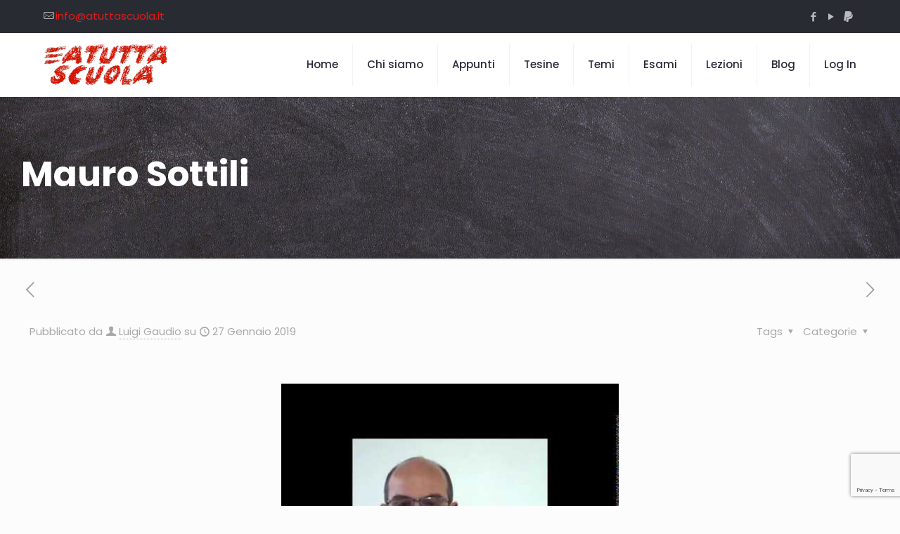

--- FILE ---
content_type: text/html; charset=utf-8
request_url: https://www.google.com/recaptcha/api2/anchor?ar=1&k=6LcuAQ4fAAAAAIZCQKo9AzCjOMGKkWLRompvUUud&co=aHR0cHM6Ly93d3cuYXR1dHRhc2N1b2xhLml0OjQ0Mw..&hl=en&v=PoyoqOPhxBO7pBk68S4YbpHZ&size=invisible&anchor-ms=20000&execute-ms=30000&cb=wdjsx1q9ah9v
body_size: 48627
content:
<!DOCTYPE HTML><html dir="ltr" lang="en"><head><meta http-equiv="Content-Type" content="text/html; charset=UTF-8">
<meta http-equiv="X-UA-Compatible" content="IE=edge">
<title>reCAPTCHA</title>
<style type="text/css">
/* cyrillic-ext */
@font-face {
  font-family: 'Roboto';
  font-style: normal;
  font-weight: 400;
  font-stretch: 100%;
  src: url(//fonts.gstatic.com/s/roboto/v48/KFO7CnqEu92Fr1ME7kSn66aGLdTylUAMa3GUBHMdazTgWw.woff2) format('woff2');
  unicode-range: U+0460-052F, U+1C80-1C8A, U+20B4, U+2DE0-2DFF, U+A640-A69F, U+FE2E-FE2F;
}
/* cyrillic */
@font-face {
  font-family: 'Roboto';
  font-style: normal;
  font-weight: 400;
  font-stretch: 100%;
  src: url(//fonts.gstatic.com/s/roboto/v48/KFO7CnqEu92Fr1ME7kSn66aGLdTylUAMa3iUBHMdazTgWw.woff2) format('woff2');
  unicode-range: U+0301, U+0400-045F, U+0490-0491, U+04B0-04B1, U+2116;
}
/* greek-ext */
@font-face {
  font-family: 'Roboto';
  font-style: normal;
  font-weight: 400;
  font-stretch: 100%;
  src: url(//fonts.gstatic.com/s/roboto/v48/KFO7CnqEu92Fr1ME7kSn66aGLdTylUAMa3CUBHMdazTgWw.woff2) format('woff2');
  unicode-range: U+1F00-1FFF;
}
/* greek */
@font-face {
  font-family: 'Roboto';
  font-style: normal;
  font-weight: 400;
  font-stretch: 100%;
  src: url(//fonts.gstatic.com/s/roboto/v48/KFO7CnqEu92Fr1ME7kSn66aGLdTylUAMa3-UBHMdazTgWw.woff2) format('woff2');
  unicode-range: U+0370-0377, U+037A-037F, U+0384-038A, U+038C, U+038E-03A1, U+03A3-03FF;
}
/* math */
@font-face {
  font-family: 'Roboto';
  font-style: normal;
  font-weight: 400;
  font-stretch: 100%;
  src: url(//fonts.gstatic.com/s/roboto/v48/KFO7CnqEu92Fr1ME7kSn66aGLdTylUAMawCUBHMdazTgWw.woff2) format('woff2');
  unicode-range: U+0302-0303, U+0305, U+0307-0308, U+0310, U+0312, U+0315, U+031A, U+0326-0327, U+032C, U+032F-0330, U+0332-0333, U+0338, U+033A, U+0346, U+034D, U+0391-03A1, U+03A3-03A9, U+03B1-03C9, U+03D1, U+03D5-03D6, U+03F0-03F1, U+03F4-03F5, U+2016-2017, U+2034-2038, U+203C, U+2040, U+2043, U+2047, U+2050, U+2057, U+205F, U+2070-2071, U+2074-208E, U+2090-209C, U+20D0-20DC, U+20E1, U+20E5-20EF, U+2100-2112, U+2114-2115, U+2117-2121, U+2123-214F, U+2190, U+2192, U+2194-21AE, U+21B0-21E5, U+21F1-21F2, U+21F4-2211, U+2213-2214, U+2216-22FF, U+2308-230B, U+2310, U+2319, U+231C-2321, U+2336-237A, U+237C, U+2395, U+239B-23B7, U+23D0, U+23DC-23E1, U+2474-2475, U+25AF, U+25B3, U+25B7, U+25BD, U+25C1, U+25CA, U+25CC, U+25FB, U+266D-266F, U+27C0-27FF, U+2900-2AFF, U+2B0E-2B11, U+2B30-2B4C, U+2BFE, U+3030, U+FF5B, U+FF5D, U+1D400-1D7FF, U+1EE00-1EEFF;
}
/* symbols */
@font-face {
  font-family: 'Roboto';
  font-style: normal;
  font-weight: 400;
  font-stretch: 100%;
  src: url(//fonts.gstatic.com/s/roboto/v48/KFO7CnqEu92Fr1ME7kSn66aGLdTylUAMaxKUBHMdazTgWw.woff2) format('woff2');
  unicode-range: U+0001-000C, U+000E-001F, U+007F-009F, U+20DD-20E0, U+20E2-20E4, U+2150-218F, U+2190, U+2192, U+2194-2199, U+21AF, U+21E6-21F0, U+21F3, U+2218-2219, U+2299, U+22C4-22C6, U+2300-243F, U+2440-244A, U+2460-24FF, U+25A0-27BF, U+2800-28FF, U+2921-2922, U+2981, U+29BF, U+29EB, U+2B00-2BFF, U+4DC0-4DFF, U+FFF9-FFFB, U+10140-1018E, U+10190-1019C, U+101A0, U+101D0-101FD, U+102E0-102FB, U+10E60-10E7E, U+1D2C0-1D2D3, U+1D2E0-1D37F, U+1F000-1F0FF, U+1F100-1F1AD, U+1F1E6-1F1FF, U+1F30D-1F30F, U+1F315, U+1F31C, U+1F31E, U+1F320-1F32C, U+1F336, U+1F378, U+1F37D, U+1F382, U+1F393-1F39F, U+1F3A7-1F3A8, U+1F3AC-1F3AF, U+1F3C2, U+1F3C4-1F3C6, U+1F3CA-1F3CE, U+1F3D4-1F3E0, U+1F3ED, U+1F3F1-1F3F3, U+1F3F5-1F3F7, U+1F408, U+1F415, U+1F41F, U+1F426, U+1F43F, U+1F441-1F442, U+1F444, U+1F446-1F449, U+1F44C-1F44E, U+1F453, U+1F46A, U+1F47D, U+1F4A3, U+1F4B0, U+1F4B3, U+1F4B9, U+1F4BB, U+1F4BF, U+1F4C8-1F4CB, U+1F4D6, U+1F4DA, U+1F4DF, U+1F4E3-1F4E6, U+1F4EA-1F4ED, U+1F4F7, U+1F4F9-1F4FB, U+1F4FD-1F4FE, U+1F503, U+1F507-1F50B, U+1F50D, U+1F512-1F513, U+1F53E-1F54A, U+1F54F-1F5FA, U+1F610, U+1F650-1F67F, U+1F687, U+1F68D, U+1F691, U+1F694, U+1F698, U+1F6AD, U+1F6B2, U+1F6B9-1F6BA, U+1F6BC, U+1F6C6-1F6CF, U+1F6D3-1F6D7, U+1F6E0-1F6EA, U+1F6F0-1F6F3, U+1F6F7-1F6FC, U+1F700-1F7FF, U+1F800-1F80B, U+1F810-1F847, U+1F850-1F859, U+1F860-1F887, U+1F890-1F8AD, U+1F8B0-1F8BB, U+1F8C0-1F8C1, U+1F900-1F90B, U+1F93B, U+1F946, U+1F984, U+1F996, U+1F9E9, U+1FA00-1FA6F, U+1FA70-1FA7C, U+1FA80-1FA89, U+1FA8F-1FAC6, U+1FACE-1FADC, U+1FADF-1FAE9, U+1FAF0-1FAF8, U+1FB00-1FBFF;
}
/* vietnamese */
@font-face {
  font-family: 'Roboto';
  font-style: normal;
  font-weight: 400;
  font-stretch: 100%;
  src: url(//fonts.gstatic.com/s/roboto/v48/KFO7CnqEu92Fr1ME7kSn66aGLdTylUAMa3OUBHMdazTgWw.woff2) format('woff2');
  unicode-range: U+0102-0103, U+0110-0111, U+0128-0129, U+0168-0169, U+01A0-01A1, U+01AF-01B0, U+0300-0301, U+0303-0304, U+0308-0309, U+0323, U+0329, U+1EA0-1EF9, U+20AB;
}
/* latin-ext */
@font-face {
  font-family: 'Roboto';
  font-style: normal;
  font-weight: 400;
  font-stretch: 100%;
  src: url(//fonts.gstatic.com/s/roboto/v48/KFO7CnqEu92Fr1ME7kSn66aGLdTylUAMa3KUBHMdazTgWw.woff2) format('woff2');
  unicode-range: U+0100-02BA, U+02BD-02C5, U+02C7-02CC, U+02CE-02D7, U+02DD-02FF, U+0304, U+0308, U+0329, U+1D00-1DBF, U+1E00-1E9F, U+1EF2-1EFF, U+2020, U+20A0-20AB, U+20AD-20C0, U+2113, U+2C60-2C7F, U+A720-A7FF;
}
/* latin */
@font-face {
  font-family: 'Roboto';
  font-style: normal;
  font-weight: 400;
  font-stretch: 100%;
  src: url(//fonts.gstatic.com/s/roboto/v48/KFO7CnqEu92Fr1ME7kSn66aGLdTylUAMa3yUBHMdazQ.woff2) format('woff2');
  unicode-range: U+0000-00FF, U+0131, U+0152-0153, U+02BB-02BC, U+02C6, U+02DA, U+02DC, U+0304, U+0308, U+0329, U+2000-206F, U+20AC, U+2122, U+2191, U+2193, U+2212, U+2215, U+FEFF, U+FFFD;
}
/* cyrillic-ext */
@font-face {
  font-family: 'Roboto';
  font-style: normal;
  font-weight: 500;
  font-stretch: 100%;
  src: url(//fonts.gstatic.com/s/roboto/v48/KFO7CnqEu92Fr1ME7kSn66aGLdTylUAMa3GUBHMdazTgWw.woff2) format('woff2');
  unicode-range: U+0460-052F, U+1C80-1C8A, U+20B4, U+2DE0-2DFF, U+A640-A69F, U+FE2E-FE2F;
}
/* cyrillic */
@font-face {
  font-family: 'Roboto';
  font-style: normal;
  font-weight: 500;
  font-stretch: 100%;
  src: url(//fonts.gstatic.com/s/roboto/v48/KFO7CnqEu92Fr1ME7kSn66aGLdTylUAMa3iUBHMdazTgWw.woff2) format('woff2');
  unicode-range: U+0301, U+0400-045F, U+0490-0491, U+04B0-04B1, U+2116;
}
/* greek-ext */
@font-face {
  font-family: 'Roboto';
  font-style: normal;
  font-weight: 500;
  font-stretch: 100%;
  src: url(//fonts.gstatic.com/s/roboto/v48/KFO7CnqEu92Fr1ME7kSn66aGLdTylUAMa3CUBHMdazTgWw.woff2) format('woff2');
  unicode-range: U+1F00-1FFF;
}
/* greek */
@font-face {
  font-family: 'Roboto';
  font-style: normal;
  font-weight: 500;
  font-stretch: 100%;
  src: url(//fonts.gstatic.com/s/roboto/v48/KFO7CnqEu92Fr1ME7kSn66aGLdTylUAMa3-UBHMdazTgWw.woff2) format('woff2');
  unicode-range: U+0370-0377, U+037A-037F, U+0384-038A, U+038C, U+038E-03A1, U+03A3-03FF;
}
/* math */
@font-face {
  font-family: 'Roboto';
  font-style: normal;
  font-weight: 500;
  font-stretch: 100%;
  src: url(//fonts.gstatic.com/s/roboto/v48/KFO7CnqEu92Fr1ME7kSn66aGLdTylUAMawCUBHMdazTgWw.woff2) format('woff2');
  unicode-range: U+0302-0303, U+0305, U+0307-0308, U+0310, U+0312, U+0315, U+031A, U+0326-0327, U+032C, U+032F-0330, U+0332-0333, U+0338, U+033A, U+0346, U+034D, U+0391-03A1, U+03A3-03A9, U+03B1-03C9, U+03D1, U+03D5-03D6, U+03F0-03F1, U+03F4-03F5, U+2016-2017, U+2034-2038, U+203C, U+2040, U+2043, U+2047, U+2050, U+2057, U+205F, U+2070-2071, U+2074-208E, U+2090-209C, U+20D0-20DC, U+20E1, U+20E5-20EF, U+2100-2112, U+2114-2115, U+2117-2121, U+2123-214F, U+2190, U+2192, U+2194-21AE, U+21B0-21E5, U+21F1-21F2, U+21F4-2211, U+2213-2214, U+2216-22FF, U+2308-230B, U+2310, U+2319, U+231C-2321, U+2336-237A, U+237C, U+2395, U+239B-23B7, U+23D0, U+23DC-23E1, U+2474-2475, U+25AF, U+25B3, U+25B7, U+25BD, U+25C1, U+25CA, U+25CC, U+25FB, U+266D-266F, U+27C0-27FF, U+2900-2AFF, U+2B0E-2B11, U+2B30-2B4C, U+2BFE, U+3030, U+FF5B, U+FF5D, U+1D400-1D7FF, U+1EE00-1EEFF;
}
/* symbols */
@font-face {
  font-family: 'Roboto';
  font-style: normal;
  font-weight: 500;
  font-stretch: 100%;
  src: url(//fonts.gstatic.com/s/roboto/v48/KFO7CnqEu92Fr1ME7kSn66aGLdTylUAMaxKUBHMdazTgWw.woff2) format('woff2');
  unicode-range: U+0001-000C, U+000E-001F, U+007F-009F, U+20DD-20E0, U+20E2-20E4, U+2150-218F, U+2190, U+2192, U+2194-2199, U+21AF, U+21E6-21F0, U+21F3, U+2218-2219, U+2299, U+22C4-22C6, U+2300-243F, U+2440-244A, U+2460-24FF, U+25A0-27BF, U+2800-28FF, U+2921-2922, U+2981, U+29BF, U+29EB, U+2B00-2BFF, U+4DC0-4DFF, U+FFF9-FFFB, U+10140-1018E, U+10190-1019C, U+101A0, U+101D0-101FD, U+102E0-102FB, U+10E60-10E7E, U+1D2C0-1D2D3, U+1D2E0-1D37F, U+1F000-1F0FF, U+1F100-1F1AD, U+1F1E6-1F1FF, U+1F30D-1F30F, U+1F315, U+1F31C, U+1F31E, U+1F320-1F32C, U+1F336, U+1F378, U+1F37D, U+1F382, U+1F393-1F39F, U+1F3A7-1F3A8, U+1F3AC-1F3AF, U+1F3C2, U+1F3C4-1F3C6, U+1F3CA-1F3CE, U+1F3D4-1F3E0, U+1F3ED, U+1F3F1-1F3F3, U+1F3F5-1F3F7, U+1F408, U+1F415, U+1F41F, U+1F426, U+1F43F, U+1F441-1F442, U+1F444, U+1F446-1F449, U+1F44C-1F44E, U+1F453, U+1F46A, U+1F47D, U+1F4A3, U+1F4B0, U+1F4B3, U+1F4B9, U+1F4BB, U+1F4BF, U+1F4C8-1F4CB, U+1F4D6, U+1F4DA, U+1F4DF, U+1F4E3-1F4E6, U+1F4EA-1F4ED, U+1F4F7, U+1F4F9-1F4FB, U+1F4FD-1F4FE, U+1F503, U+1F507-1F50B, U+1F50D, U+1F512-1F513, U+1F53E-1F54A, U+1F54F-1F5FA, U+1F610, U+1F650-1F67F, U+1F687, U+1F68D, U+1F691, U+1F694, U+1F698, U+1F6AD, U+1F6B2, U+1F6B9-1F6BA, U+1F6BC, U+1F6C6-1F6CF, U+1F6D3-1F6D7, U+1F6E0-1F6EA, U+1F6F0-1F6F3, U+1F6F7-1F6FC, U+1F700-1F7FF, U+1F800-1F80B, U+1F810-1F847, U+1F850-1F859, U+1F860-1F887, U+1F890-1F8AD, U+1F8B0-1F8BB, U+1F8C0-1F8C1, U+1F900-1F90B, U+1F93B, U+1F946, U+1F984, U+1F996, U+1F9E9, U+1FA00-1FA6F, U+1FA70-1FA7C, U+1FA80-1FA89, U+1FA8F-1FAC6, U+1FACE-1FADC, U+1FADF-1FAE9, U+1FAF0-1FAF8, U+1FB00-1FBFF;
}
/* vietnamese */
@font-face {
  font-family: 'Roboto';
  font-style: normal;
  font-weight: 500;
  font-stretch: 100%;
  src: url(//fonts.gstatic.com/s/roboto/v48/KFO7CnqEu92Fr1ME7kSn66aGLdTylUAMa3OUBHMdazTgWw.woff2) format('woff2');
  unicode-range: U+0102-0103, U+0110-0111, U+0128-0129, U+0168-0169, U+01A0-01A1, U+01AF-01B0, U+0300-0301, U+0303-0304, U+0308-0309, U+0323, U+0329, U+1EA0-1EF9, U+20AB;
}
/* latin-ext */
@font-face {
  font-family: 'Roboto';
  font-style: normal;
  font-weight: 500;
  font-stretch: 100%;
  src: url(//fonts.gstatic.com/s/roboto/v48/KFO7CnqEu92Fr1ME7kSn66aGLdTylUAMa3KUBHMdazTgWw.woff2) format('woff2');
  unicode-range: U+0100-02BA, U+02BD-02C5, U+02C7-02CC, U+02CE-02D7, U+02DD-02FF, U+0304, U+0308, U+0329, U+1D00-1DBF, U+1E00-1E9F, U+1EF2-1EFF, U+2020, U+20A0-20AB, U+20AD-20C0, U+2113, U+2C60-2C7F, U+A720-A7FF;
}
/* latin */
@font-face {
  font-family: 'Roboto';
  font-style: normal;
  font-weight: 500;
  font-stretch: 100%;
  src: url(//fonts.gstatic.com/s/roboto/v48/KFO7CnqEu92Fr1ME7kSn66aGLdTylUAMa3yUBHMdazQ.woff2) format('woff2');
  unicode-range: U+0000-00FF, U+0131, U+0152-0153, U+02BB-02BC, U+02C6, U+02DA, U+02DC, U+0304, U+0308, U+0329, U+2000-206F, U+20AC, U+2122, U+2191, U+2193, U+2212, U+2215, U+FEFF, U+FFFD;
}
/* cyrillic-ext */
@font-face {
  font-family: 'Roboto';
  font-style: normal;
  font-weight: 900;
  font-stretch: 100%;
  src: url(//fonts.gstatic.com/s/roboto/v48/KFO7CnqEu92Fr1ME7kSn66aGLdTylUAMa3GUBHMdazTgWw.woff2) format('woff2');
  unicode-range: U+0460-052F, U+1C80-1C8A, U+20B4, U+2DE0-2DFF, U+A640-A69F, U+FE2E-FE2F;
}
/* cyrillic */
@font-face {
  font-family: 'Roboto';
  font-style: normal;
  font-weight: 900;
  font-stretch: 100%;
  src: url(//fonts.gstatic.com/s/roboto/v48/KFO7CnqEu92Fr1ME7kSn66aGLdTylUAMa3iUBHMdazTgWw.woff2) format('woff2');
  unicode-range: U+0301, U+0400-045F, U+0490-0491, U+04B0-04B1, U+2116;
}
/* greek-ext */
@font-face {
  font-family: 'Roboto';
  font-style: normal;
  font-weight: 900;
  font-stretch: 100%;
  src: url(//fonts.gstatic.com/s/roboto/v48/KFO7CnqEu92Fr1ME7kSn66aGLdTylUAMa3CUBHMdazTgWw.woff2) format('woff2');
  unicode-range: U+1F00-1FFF;
}
/* greek */
@font-face {
  font-family: 'Roboto';
  font-style: normal;
  font-weight: 900;
  font-stretch: 100%;
  src: url(//fonts.gstatic.com/s/roboto/v48/KFO7CnqEu92Fr1ME7kSn66aGLdTylUAMa3-UBHMdazTgWw.woff2) format('woff2');
  unicode-range: U+0370-0377, U+037A-037F, U+0384-038A, U+038C, U+038E-03A1, U+03A3-03FF;
}
/* math */
@font-face {
  font-family: 'Roboto';
  font-style: normal;
  font-weight: 900;
  font-stretch: 100%;
  src: url(//fonts.gstatic.com/s/roboto/v48/KFO7CnqEu92Fr1ME7kSn66aGLdTylUAMawCUBHMdazTgWw.woff2) format('woff2');
  unicode-range: U+0302-0303, U+0305, U+0307-0308, U+0310, U+0312, U+0315, U+031A, U+0326-0327, U+032C, U+032F-0330, U+0332-0333, U+0338, U+033A, U+0346, U+034D, U+0391-03A1, U+03A3-03A9, U+03B1-03C9, U+03D1, U+03D5-03D6, U+03F0-03F1, U+03F4-03F5, U+2016-2017, U+2034-2038, U+203C, U+2040, U+2043, U+2047, U+2050, U+2057, U+205F, U+2070-2071, U+2074-208E, U+2090-209C, U+20D0-20DC, U+20E1, U+20E5-20EF, U+2100-2112, U+2114-2115, U+2117-2121, U+2123-214F, U+2190, U+2192, U+2194-21AE, U+21B0-21E5, U+21F1-21F2, U+21F4-2211, U+2213-2214, U+2216-22FF, U+2308-230B, U+2310, U+2319, U+231C-2321, U+2336-237A, U+237C, U+2395, U+239B-23B7, U+23D0, U+23DC-23E1, U+2474-2475, U+25AF, U+25B3, U+25B7, U+25BD, U+25C1, U+25CA, U+25CC, U+25FB, U+266D-266F, U+27C0-27FF, U+2900-2AFF, U+2B0E-2B11, U+2B30-2B4C, U+2BFE, U+3030, U+FF5B, U+FF5D, U+1D400-1D7FF, U+1EE00-1EEFF;
}
/* symbols */
@font-face {
  font-family: 'Roboto';
  font-style: normal;
  font-weight: 900;
  font-stretch: 100%;
  src: url(//fonts.gstatic.com/s/roboto/v48/KFO7CnqEu92Fr1ME7kSn66aGLdTylUAMaxKUBHMdazTgWw.woff2) format('woff2');
  unicode-range: U+0001-000C, U+000E-001F, U+007F-009F, U+20DD-20E0, U+20E2-20E4, U+2150-218F, U+2190, U+2192, U+2194-2199, U+21AF, U+21E6-21F0, U+21F3, U+2218-2219, U+2299, U+22C4-22C6, U+2300-243F, U+2440-244A, U+2460-24FF, U+25A0-27BF, U+2800-28FF, U+2921-2922, U+2981, U+29BF, U+29EB, U+2B00-2BFF, U+4DC0-4DFF, U+FFF9-FFFB, U+10140-1018E, U+10190-1019C, U+101A0, U+101D0-101FD, U+102E0-102FB, U+10E60-10E7E, U+1D2C0-1D2D3, U+1D2E0-1D37F, U+1F000-1F0FF, U+1F100-1F1AD, U+1F1E6-1F1FF, U+1F30D-1F30F, U+1F315, U+1F31C, U+1F31E, U+1F320-1F32C, U+1F336, U+1F378, U+1F37D, U+1F382, U+1F393-1F39F, U+1F3A7-1F3A8, U+1F3AC-1F3AF, U+1F3C2, U+1F3C4-1F3C6, U+1F3CA-1F3CE, U+1F3D4-1F3E0, U+1F3ED, U+1F3F1-1F3F3, U+1F3F5-1F3F7, U+1F408, U+1F415, U+1F41F, U+1F426, U+1F43F, U+1F441-1F442, U+1F444, U+1F446-1F449, U+1F44C-1F44E, U+1F453, U+1F46A, U+1F47D, U+1F4A3, U+1F4B0, U+1F4B3, U+1F4B9, U+1F4BB, U+1F4BF, U+1F4C8-1F4CB, U+1F4D6, U+1F4DA, U+1F4DF, U+1F4E3-1F4E6, U+1F4EA-1F4ED, U+1F4F7, U+1F4F9-1F4FB, U+1F4FD-1F4FE, U+1F503, U+1F507-1F50B, U+1F50D, U+1F512-1F513, U+1F53E-1F54A, U+1F54F-1F5FA, U+1F610, U+1F650-1F67F, U+1F687, U+1F68D, U+1F691, U+1F694, U+1F698, U+1F6AD, U+1F6B2, U+1F6B9-1F6BA, U+1F6BC, U+1F6C6-1F6CF, U+1F6D3-1F6D7, U+1F6E0-1F6EA, U+1F6F0-1F6F3, U+1F6F7-1F6FC, U+1F700-1F7FF, U+1F800-1F80B, U+1F810-1F847, U+1F850-1F859, U+1F860-1F887, U+1F890-1F8AD, U+1F8B0-1F8BB, U+1F8C0-1F8C1, U+1F900-1F90B, U+1F93B, U+1F946, U+1F984, U+1F996, U+1F9E9, U+1FA00-1FA6F, U+1FA70-1FA7C, U+1FA80-1FA89, U+1FA8F-1FAC6, U+1FACE-1FADC, U+1FADF-1FAE9, U+1FAF0-1FAF8, U+1FB00-1FBFF;
}
/* vietnamese */
@font-face {
  font-family: 'Roboto';
  font-style: normal;
  font-weight: 900;
  font-stretch: 100%;
  src: url(//fonts.gstatic.com/s/roboto/v48/KFO7CnqEu92Fr1ME7kSn66aGLdTylUAMa3OUBHMdazTgWw.woff2) format('woff2');
  unicode-range: U+0102-0103, U+0110-0111, U+0128-0129, U+0168-0169, U+01A0-01A1, U+01AF-01B0, U+0300-0301, U+0303-0304, U+0308-0309, U+0323, U+0329, U+1EA0-1EF9, U+20AB;
}
/* latin-ext */
@font-face {
  font-family: 'Roboto';
  font-style: normal;
  font-weight: 900;
  font-stretch: 100%;
  src: url(//fonts.gstatic.com/s/roboto/v48/KFO7CnqEu92Fr1ME7kSn66aGLdTylUAMa3KUBHMdazTgWw.woff2) format('woff2');
  unicode-range: U+0100-02BA, U+02BD-02C5, U+02C7-02CC, U+02CE-02D7, U+02DD-02FF, U+0304, U+0308, U+0329, U+1D00-1DBF, U+1E00-1E9F, U+1EF2-1EFF, U+2020, U+20A0-20AB, U+20AD-20C0, U+2113, U+2C60-2C7F, U+A720-A7FF;
}
/* latin */
@font-face {
  font-family: 'Roboto';
  font-style: normal;
  font-weight: 900;
  font-stretch: 100%;
  src: url(//fonts.gstatic.com/s/roboto/v48/KFO7CnqEu92Fr1ME7kSn66aGLdTylUAMa3yUBHMdazQ.woff2) format('woff2');
  unicode-range: U+0000-00FF, U+0131, U+0152-0153, U+02BB-02BC, U+02C6, U+02DA, U+02DC, U+0304, U+0308, U+0329, U+2000-206F, U+20AC, U+2122, U+2191, U+2193, U+2212, U+2215, U+FEFF, U+FFFD;
}

</style>
<link rel="stylesheet" type="text/css" href="https://www.gstatic.com/recaptcha/releases/PoyoqOPhxBO7pBk68S4YbpHZ/styles__ltr.css">
<script nonce="-Tz30zzpAX999G5qVX6pmQ" type="text/javascript">window['__recaptcha_api'] = 'https://www.google.com/recaptcha/api2/';</script>
<script type="text/javascript" src="https://www.gstatic.com/recaptcha/releases/PoyoqOPhxBO7pBk68S4YbpHZ/recaptcha__en.js" nonce="-Tz30zzpAX999G5qVX6pmQ">
      
    </script></head>
<body><div id="rc-anchor-alert" class="rc-anchor-alert"></div>
<input type="hidden" id="recaptcha-token" value="[base64]">
<script type="text/javascript" nonce="-Tz30zzpAX999G5qVX6pmQ">
      recaptcha.anchor.Main.init("[\x22ainput\x22,[\x22bgdata\x22,\x22\x22,\[base64]/[base64]/[base64]/KE4oMTI0LHYsdi5HKSxMWihsLHYpKTpOKDEyNCx2LGwpLFYpLHYpLFQpKSxGKDE3MSx2KX0scjc9ZnVuY3Rpb24obCl7cmV0dXJuIGx9LEM9ZnVuY3Rpb24obCxWLHYpe04odixsLFYpLFZbYWtdPTI3OTZ9LG49ZnVuY3Rpb24obCxWKXtWLlg9KChWLlg/[base64]/[base64]/[base64]/[base64]/[base64]/[base64]/[base64]/[base64]/[base64]/[base64]/[base64]\\u003d\x22,\[base64]\\u003d\x22,\x22wrB8fsOVU8K0YAzDrgIpw7ZYw47DnMK1AMO6SRcow53CsGljw5XDuMO0wq/CmnklaA3CkMKgw6xwEHhtP8KRGgp9w5h/wo8NQ13DlMOtHcO3woRJw7VUwoEBw4lEwqM5w7fCs23CqHsuLsOOGxcFTcOSJcOdJRHCgTgPMGN5Kxo7NMKgwo1kw7YUwoHDksOcC8K7KMOWw77CmcOJfWDDkMKPw57DoB4qwr1ow7/Cu8KzIsKwAMOWMRZqwqNES8OpL1sHwrzDihzDqlZcwp5+PBrDhMKHNWFLHBPDl8OiwocrDcKIw4/CiMOsw5LDkxMOcn3CnMKFwpbDgVApwp3DvsOnwqMpwrvDvMKAwpLCs8K8QDAuwrLCkl/Dpl4Nwo/[base64]/DjBvDu8KZwplGw7dRw4kew6Q7DTvCvCXDkWczw6HClT5SCsOowqUwwrddFsKLw5PCksOWLsKVwpzDph3CsDrCgibDlcK9NTUcwqdvSXA6wqDDskg1BgvCuMKvD8KHMXXDosOURsOJTMK2dkvDojXCrcO9eVsgSsOOY8K6wqfDr2/DjVEDwrrDqMOJY8Oxw6LCu0fDmcO1w4/DsMKQEcOwwrXDsThbw7RiJsK9w5fDiVx8fX3DpQVTw7/Cp8KMYsOlw6LDjcKOGMKaw4BvXMONRMKkMcKGFHIwwrN3wq9uwrFCwofDllZcwqhBfFrCmlwBwoDDhMOEHRIBb1pNRzLDh8OUwq3DshJcw7cwKi5tElx8wq0tZkw2MU8xFF/[base64]/[base64]/Cv8Kdwq9Tw6xxwoMfFsKgDMKmwpLDlg3CtQo3w7ZaElfDkcK8wp10XnxbCMKnwrcQUsO3QH9Tw60QwrJQVC3CvMOkw6nCjMOJBChxw7jDocKuwrfCvxLDiWLDr17Cl8O1w6JiwrMSw5/DtwrCqB4DwqwRSRTDlsKTEw7DvMK3EC3CtsOsdsK1VlbDmsKrw6PCn3UxMcK+w6LCsRkRw7MCwr/DqCEYw4UUajtsb8ONwoNFw7gYwrMpKl10wrw7woZoFzs6IsK3w7HDsHMdw6IfTEsadF/Cv8Kmw5deOMOuJcOkcsO9fsKHw7LCgTwzwo3Cl8K4NMKfw7dwCsO7DjtSDVUSwqV2wqRnBMOnD3LCqB0GLsO6w6zDkcKNw758MQjDmcKsfmZmccKWwpfCsMKsw6TDm8O1wo/DtcOfw5rDhnI2acOqwowbU39WwrnCkV3DgcO7w4rCocK4asOtwrPCl8KMwoDCkTN7woIrLsOWwqh4wo9Iw5vDvMOnF0XClgnCjipMwqpTEcOQw4vDm8K/ZcK7w77CkMKew5IRECXDvcKzwpTCrcOzUFvDqAFxwobCvTUyw5PDlXrCmmoEZkZDA8OIYX85aWrDiD3CusK8wpjDlsOQA1HDiFTDoU4UaQbCtMKPw597w5l3wqBXwoVQVjTCoVTDssOydMO9KcKXaxYawrXCi18yw6nCq1/Ci8OFYsOGbSvCn8O3wojDvMK0w5I3w4nChMOkwq/[base64]/VcKaw5YFXMOywqorWMOeGEXCqsKlVz7CnMOIGGoMLMOow4tBTwFED3LCvcO7aHYmFHjCgUU+w7XCuyt+wonCvTDDqgp9wpjCrsOVdj/[base64]/Cr25SwoV9Mi7DjsKKwrfCoMOLw4DDgcK+asOLw4vDq8KaE8O/wqLDiMKmwpjCsn1SB8KbwoXDhcOqwpoAAQVaZsOvw6fCiSk1w4pTw5bDmmBVwojDrWrCucK1w5nDnMKcwofDjMKBIMO+O8KJA8Obw4ICw4pmw4Jtwq7CpMO7w4lzcMKgZzPCtjvCnADDl8KswpfCv2/Cj8KubSx2UQ/ChhnDhsOcC8OlQVDCnMOlFC8YB8OSLXvCm8KNKMOXw4VkZWwxw5DDg8KMw6TDkCszwp7DqMKzOcKRKMO+QhPDonRlcjrDm3fCgFnDgyE6w6p3I8Ojw45BA8OgcsK4GMOQwoZJAB3DhMKUw4J4P8OcwqRsw4/CvDBVw7PDpnNkWWAdIQrCicKlw4VywqfCrMO5w6Zmw4vDgmQrw78sSMK+JcOeccKEwrjCvsKtJjHDkk82wowRwqkGw4YFw4ZABsOgw5fCi2UrEMO1WkfDncKUDl/DhhhgV0XCrSXDtVjDo8KFwoVswrJ1LwjDqzAcwo/CqMKjw4tnTMKfejHDmD/[base64]/w7YNwozDvMKVwrDCphnCicOowogqw5fDmgPDhlJUBTAjGyLCssKNwoQZCMO/wpt1wrUHwpg1TMK3w7TCucKzbjxWEsOPwot/w7/CjT1xCcOrXXrCkMO3LsKkJcOZw5pvw4VvRcO9F8K7DMOXw6/DiMK2w6/[base64]/DgTTCpUTDgDDDqyEqwrjCpMKVPkYUwq0ow5PCi8OvwpAmK8KFfsKFwoA6w4V9RMKUw7vCksKww7B/fcOvYx/DpwHDs8KoBlrCrGsYGsKKwqUqw6zCqMKxGAbCoBsFNMOWKcK6BigEw6QxPMKNJMOWZ8OGwrp/woRhQsOZw6YsCCpywq1bT8KGwoZlwqBPwrzCtwJKI8OQwp8iw4IMw63CiMKmwpbCvsOWUMKEQjcXw4FBecOUwozCqTrCjsKcwrjCicKIFx3DqEfCpcOsZsKeJUkzK0Yxw7LDvcOQw5pcwrY5w75ww5YxOU50R0wvwp/DuG0dN8K2wqjCpsKdJnjDscKGCnsMw7kaHMO9w4LClsONw5tsAyc/w5NuX8KRU2jDicKXwqd2w5jDjsO2WMKxVsK9NMO3DMKlw6/CosKhwqDDhA3Cu8OJVMOrwoUgAS3DkAHClMOcw4/[base64]/wqTDvn8uWsOHGMKkw6YgwpbDuWvDhQIqwrHDoMKHUcOHIcOhw4xHwppLb8OrPCk6w6JjDR/DjcK7w7xXLMOXwrvDtXtqdsOFwrLCp8OFw5TCgHgGTcOVL8KswrR4HVcPw7szwpTDkcKkwpQ/Vj/CpSTDicOCw69LwrdAwoXCsjlaJ8OKZBtBw67Do3HDqcOdw4NNwrLCpsODLmN/e8OkwqXDl8KqecO5w5hhw6ADw69GK8OGw4vChcO3w6jDjMO3woEMNMOvCUrCswZHwr0ww4taJcK/dy17RVfCusKHSl1lNGcjwqU5wqPDuzHCnEk9wpwiK8KMX8OiwqtndcOwKF4IwoPCnMKNdsOGwqDDvnp/HcKUw4nCg8OwRXfDmcO0XsKAw5fDk8K4ecOFV8Oew5rDp3MBwpMdwrfDv2l6UMKbFS9qw6/[base64]/Dl8Ooc8Oowp3CkjJMwpQNGcKDci52ccK9w448wqfCkmdcWMOWJQhUwp7DqcKfwovDs8O2wq/CosKgw4AjEsKnwq58wrzCrMOXQmUIwprDpsKwwqvCqcKeHsKNw40wd1Rqw6QFwqpNICgjwr8KUcKdw7kxABjDgy9cUmTCr8K2w4vDpsOOw6VaLW/[base64]/CllQow5PDscOnwrrCq8OnQBfDlU3DlcOOwoAVMyDCqMKswq3DncKoAcKCw4IrP1bCmlZ3IRXDhcOCMkzDnl7CiCZVwrt2eGfCuE8Lw6fDtAhwwofCkMOhw5LCuzrDmMKTw6NVwprCkMOVwp0lw6pmwqbDnwrCs8OYPg87ZcKQHi8mBsOywr3CusODw6vCqsK1w6/Co8KRcU7Dt8ODwonDkcOWERAsw5RaZwZQHcOxGsO4a8KXw6tIw7VtNBAuw73CmllPwrQ8wrfCvx4Ew4nCl8OrwqnCrTNJdnwmciDDisODDwc/wq5Xe8Oyw61PeMOWB8Kxw47DpnjDksKSw63Cux8qwqHDp1fDjcKgSsKuwobCgjdRwphTR8OXwpZRXFbDukNbMsOZwozDk8Ocw4/DthFZwqUbB3TDp0vCkkrDhMORQFpuw5zDgsOFw7HCucK+wpXClMOYOBLCpcOTw6LDumNUworCi2XCjcOaesKCwrTCn8KrejfDkEPCpsKPHcK2wqPClnt5w6PCtcOjw6J0XcK/E0HCksKUVEB5w67CsgBKbcOEwpFUSsKCw7oGwrVIwpUXwpYPKcK6w4vDmsOMwoTDtsKZdEjDj2fDjBHCmBtQw7HCsic/RMK7w7h4bsKGQnw8EhsROcKnwr7CncKjw6HCicKgWcOhOT4nE8K1O30fwpnCncOKw5/[base64]/[base64]/[base64]/w69FHU3DoMKQw64ITcOAe0PChMK6w7/Co8OKdR3DpR8cMcK1wrrCtXbCiUnCqT7Ch8KoM8OYw7V2eMOecBUBM8OHw67DksK6wplOey/DnMKow5XCnmbDtzHDpXUUM8O2YMOywq7CksOWwoXDigbDnsKmaMKjI27DvcKiwqtZH2zDhELDs8KSZwBHw45Mwrl2w6lVw6LCmcOMecORw4HDl8OfexA/wosew586fMOPHHt8w5R4wpjCpMOAUi10CcOPwp/Ch8OEwoLCgDVjKMOUEcKncSEnSkvDn1IUw5XDhMOrwrXCoMKqw5bDvcKWwrw0w5TDgjQswq8APwMNacO5w5PDvATCqgLCiQFEw7PCqsOzIFzChgZFb0vClHLCuh8Iwoczw7PDi8KAw6vDi3/[base64]/DkhALTWskBMOPRcKXw7DDlMK/McKcwrozLMKowp/DncKHw4nDksKbwqDCriDChAfCvlRtEALDminCsB3CpMK/DcKuYkAHCnbChsO0O3XCrMOOw7DDkcOnIRA3w6jCkBfCsMK5w55hwoc/V8KiZ8KKUMKEYiHCmAfDocOEYUM8w4xrw7UpwoPDqHRkQlkuNcONw4N7aC7ChcKVesK5HsKfw4hJwrfDsyvDmWLCiyLDlcORI8KBD0VoG3ZmZMKZG8OAHcKgIGo0wpLCmHnDusO+ZMKnwq/CjcOzwoxqe8KIwqDCtXvCosKXwoDDrBJpwosDw5TCvMKSwq3CnEHDjkIDwrXCvMOYwoI7wpvDsAAhwr3ClVBxOMOtEcKzw4l2w5JJw5HCsMOPAQZFw6pgw7PCv1DDu1bDq1TDnmwxwpt3ScKceU/DqB4QUX0JS8KswrjCghxFw7vDusOvw7TDhAZSGUVpw5LCqG7CgkJlDFlxG8Kaw5sCbMOcwrnDgVo2a8OswrHCjsO/XsKVIcKUwrUAScKxCygbYMOUw5fCv8KFwpdJw5M8QVDCn3vDhMKCw7PCsMO3DykmeUYiTk3DqUzCpAnDvjJUwoTCpG/CmzjCvsKdwoA+woAZbGdpG8KNw7jDkQVTwobCnDIdwq/[base64]/[base64]/CgcKNHnfDpgLDlRXCo8ORZMKew4NRw7MHwrZZwppYw503wqjCpMK0LMKhw47DscKyecOpUcKDMMOCVsOiw4DCli4tw6EpwoYNwoHDimPDsk7Chk7DqDjDlibCqjobW2wQwpzDpzPChcKwAxY0Nx/DgcKJRgfDr2fDigjCn8K+w6LDj8K7HU3DsRcEwo0yw7NOwrM+wqVHRcKEMGxeO3jCrMKPw5J/w4UMCcOWwqtawqbDt3bCmMKOdMKPw7jCvMOuEsK8wrTCo8OSRMKKXsKJw5bDlsO3wpMgw58xwobDuVA5wrzCnhDCscKjw6FNwpDCv8KRY1vCpMKyJDPCmCjCo8KiCXDCq8O9w6jDmGIawo51w7F0OsKGNHVwPRtFw4ggwp/DslwyasKREcKTc8OVw47CksOsLg3CrsOPccKKOcK2wrQRw6VWwpfCtsOmw6pnwoHDmMKgwqYBwoHCvHfCu2wLwoMFw5IEwrHDqndcAcKVw5/DjMOEelE1bMKFw59Tw77CqSYhwqrCh8KzwqDCvMOpwqjCncKZLsKjwpppwpANwpl+w4LDvT1Lw6DDvh/DuBbDrTZca8Odw49uw58LF8O/woLDpMOEQjPCun8xcQPCgcOZG8KRwqPDvRnCpEQSSsKBw7RSw7BLLyE4w5TDnsKtb8OBDsK6woJuw6rDqGDDiMO8JTbDoRvCl8O/w7tpZBHDtXZowqIiw5AqDGrDrMONw5VJMFjCp8K9CgrDj0wawpDCmT3CtWDCvhQAwobDlgjCpjlCAGpEw6XCimXCtsKlbytCcsOTCUTCmMOxwrbDqzfCmsO0A1NRw7BqwpZNSRbCmnLDiMOTwrV4w5vCtDHCgyRlwpDCgBxLSDscwpQ/w4nDtcONw491w4FafcKPVm8dPVJBa3fCl8Kow7QXwoQ4w7TDncOMAMKAcsKWB2vCvXfDt8OkY14eE2BLw71tGEbDusKKXcO1wo/Cu07Cn8Krw4TDj8OJwrzCpDzCi8KICk7DocKtwpnDrsO6w5bDoMO7NCPCk3bCjsOsw6HCi8OLb8Ksw5rCsW4MIQE6R8OuVhZtTsOGP8OaV3VXwq/DsMOefMKKAhkmwqHCg34WwplBN8KqwpvDuHsJw5t9UsKsw7vCqcOxw43ChMKMKsKkTBxuBxPCpcOuw4Ycw4xrYFZwwrnDskPCgcK4w4nCpsK3wpXCn8OXwoQFQsKBXRrDrUvDlMOAwoFgAsKCMEzCsyLDl8OQw5/Dn8KMXjvDlMKiFCXCqEYjRsKKwoPDucKJw7ACYRRdNXHDtcKaw5hpQsKjOFLDq8KtfW/CsMOrw5lCUMKbN8K0ZMKMAsKtwrFdwqzCgBhBwotbw7PDuTRkwrjCrEYmwqPDi31BUsOZwo9ew6DDjHzCjFlVwpzCrcO5w6zCscOfw74eNSh6emHChxIGU8KnPnTDhsKcPCItZsKYwqw1NHo1XcOuwp3DqgDCp8K2UMKZesKCDMK0w5ctVxkpCBQ1bF00wq/CthglAB8Pw5F2w7ZGw6LDlQAAbBBldHzDncKPwp9BFyBDAsOQwqbCvQ/Du8KnV2rCvmNIGCpfwr3CggE2wo8hbEjCusOKwo7CpgnCnivDpgMhwrHDt8K3w5oDw7BEJ2jCpMKiwrfDs8OeXcOaIsOjwodDw7APcUDDrsKJwpPClAQiemrCksO/ScKMw5RUwrvCgEZ/T8OnMMKzP1bCvklfCU/DonvDmcORwqMHUsKfUsKMw7tEJMKRJ8Oaw6HCt1rCvsOzw7AjYcOrVC9qB8Oww7vCk8Ovw47DmX9vw6NNwr/CqkolGh1Rw4nCsCLDuRU9eiAiEj9kw6TDvSN8FUhwK8Kgw5gtwr/CqcOUSMK9wrkZA8OuCcKsaQR4w5HCvx7DkcO/wpvCglTCsXrDggs/dhQWYzUSWcKGwrhqwrFpLCM8w5/CoyIdw7jCiXthwrgAO3jCiWMjw7zCo8O8w5l5F13CtGvDtsKLF8KlwozDnX9vHMKZw6DDn8KJKUIdwr/ClsONU8KSwojDuB7Drm4kC8KhwpfDi8KrVMOBwp5Jw7U0EjHCisKwJjpAHxnCq3TDtcKKw4rCq8OIw4jClsOgRcK1wqvDmBrDoyjDp1QDwrbDgcKuW8KdIcKBBkkHwrZuwpkdXCDChjVzw5nCrA/CoFhrwqbDq0HDhQN0wr3DkX8kwq8iwrTDhzjCihYJw4bCoFhlPHBTR0/ClSwrCMOid1vCuMO5aMORwpwjTcK+wpfDisO0wrPCmC3CrF0IGWUzBXZww6bDgDdnTRXCp1RUwq7CjsOaw45xD8OPwr3DtGF0OcOvBxHCiSbCvm5sw4TCnMO/aUliw6nDrG7CjsObM8K5w6I7woMCw4gvWcOSJ8KCw7HCr8KUPhQqw47DqMKrwqEKZsOlw6LCsx3CrcOww58/w6TDjMKrwqvCiMKCw4zDkcK1w4sIw4nDv8OnTkc8QcKYwqbDisO1wooqOCQqwq52WB7CuC/DpcOOwozCg8KvW8KJZyHDvlEGwrokw5JewqnCkRjDt8O7RxbDjEPDhsKQw6jDvBTDphrCssO6wo9ALUrCmmY2wp5ow5pWw79AAcO9AVpUw5XDhsKgw7/[base64]/DrcKnKix8w5HDrcODwo/CgnvCuS5fwpV0QcO4KMOww5TCjsKiwpDDmUbCnMOCasKmO8KmwqHDhSFiTV9pecK2d8OCLcKkwr/DhsO9w6AEw4ZEw7TClE0jwrbCj0jDqWLDg1jCoEMNw4XDrMK0ZcKUwqtnTBkFwoHDlcOKE1/DgF5pwq1Gw6JeMcKdJHogUcKRbkXDlwBZwoFQwqjDvsOmLsK+FsOawrZuwqvCr8K4acOyUsKxVMKsNFx7wofCocKaICjCvE/DucKxV0EgUh8yOCzCjcOVA8ODw6J0HsKPw4NHO13CvT/[base64]/w6fCuXPCg8ObG3VDw6Nofm9Cw73DlcO9w7sSwp0Cw7VpwovDmy4+LHjCt00fT8KSJMK8wrjDggvCuizCqQYOSsKOwo16CjHCusOAwoPCmwbCssOUw5XDtRxzDgrDszDDpcKzwppaw47Ch3FCwq7Dhkgjw6HDhWltOMKeT8O4E8KAwrIIw5XDosOQGkDDpS/[base64]/BAjCrHQDHcKow5tiwonCvTUowrjCpiPCjsOyw47DoMOWwo3CucK0wpF5Z8KmLwTCpsOnM8KMVsK0wpc8w5fDtVAjwp7DjmlDw5LDiXB3ZQDDjELCtsKBwr7Ct8Oyw5pfTSxRw6jCu8KQasKPw7tfwrjCqcO1w4jDssK0BsO/w6HCiHcgw5cdWFMPw6cKecO6Wnx9w40qw6fCnmo/wr7CpcKyGSUGQVjDj2/Cj8KOw4zCq8K1w6VuA0gRwpfDrhzCksKOfU5UwrjCsMKZw5ceN3w2w6zDlFjCmMONwoghWMOoe8KAwqbDqU3Ds8Ocw5l6wrwXOsOaw6g5TMKRw6XCkcK6wrDCtFvDgMK9woRKw7JFwoBrJMOEw5BrwqrCnx1kJ33DkMOFw74Icjs3w7fDiz7CusKRw7sEw7/[base64]/ChMOKw6rDp0oZXsOFw6Aow4crw44UWjkQOUtJwpzCqRU7VcKowp9Cwp9/wpPClsKGw4vChHQzwp4pwoU6c25YwqcYwrAdwrnCrD0Xw7/CjMOGw5t7a8OndMOAwqwKwrHCoh3CtcOWw53DgsKJwq4LR8OGw7sBNMO8woPDmsKGwrgHbsKbwo9KwrnDsQPCncKGwpB+G8K+YlllwoLCoMKWDMKkaF9AVMOVw7h8V8K/[base64]/Kk0Rw7PCjMKbFMOTPT49DcKGwqQkw4jDu8KeK8OxUBHDpwvCr8OJMcKtMsOAw70uw7PDjDUzRMKKw6cEwoRuw5Vyw5JOw7I0wr3Dv8KOaHXDjw1ISz3Cl2zCnQU/ZiQBwpZ3w6nDlcKHwq0BTcOiNm0jOMOMOcOtX8O/wrdzw4lmR8OGGHJRwprCm8OtwoLDvSp+XHzCiTpeKsKLSnbCjh3DnUDCocKuWcKdw4zCj8O3ccOjWXnChsORwop4w6ANRMONwoXDvz3ChsKkbRZMwo4DwoPCpxLDqBbCqjEZwrZRBxLChcOJwqHDpMOUYcOTwr/DvAbCiiZ/QQvCpjMIekRiwr3CvcOBDMKQwrIdw5HCqCbCsMOTPkzCrMOSwqzCtBsMw45Nw7DCnk/DqsKSwqQXw7hxVSLDrHTCsMKVw6dlw5zCoMKHwr3DlcKGBhkjwq7DpRtzCjbCpMO3McO/MsKjwptyQsK2AsKuwq8sEXh+EisiwoTCqFXCuWUYBcOmNXbDk8KieWvCtsK2asOmw4V5X2PCgE0vfhrDmTM2wq1Gw4TDqmQfwpcRKMKiDUkYPMKUw7olwokPTBltW8Oow4FsH8Krb8KPe8KoVy3CoMK9w4p5w7HDssOEw67DqcOGRSHDm8KSBcO/M8KYEH7DmwDDscOjw4DCtcOmw69swobDnMOxw6LDuMOLXHtONcKXwoFsw6nDnmY+WnjDtUEnTcOlw6DDnMOcw5A7eMKPOsOQRMOcw77ChihULMKNwpTDnwTDrsKSeX0dwrDDlw4zP8OmfwTCk8KFw4U3wqpywoLDmj1pw6jDo8ODw7/DpyxCwovDiMO5KHxEwqHCnMOPTcKWwqB3eVJTw58owqLDs1oCw43Cog5ZdhbDrzbCoQvDqcKOIMOYwoU0MwjCkxrDvi/CtRzDgXUFwqoPwoZvw4fClCTChWTClcOiUi/[base64]/F8OyUMKmYwktw5kPw5PDuMO0wplZC8KLwrptdcOew6s2wpQrGg1kw6DDisOtw67CssKwcMKsw6Q1wqLCucO2wqtnw58owqTDkg0LYTnCk8K/[base64]/[base64]/w6rDr8OZw6DCmMK+wrXDix/CsE1WB8OYwrJuR8K7KUfDrkN9w57Dq8KRw5XCgcOVw6LDpXHCjR3CqsKbw4cPwr7DhcOQfEQXZsKuw5/DokrDuwDCjjbCt8K+EzhgPB5dYBwZw7QPw4xEwoXCisKwwo00wobDlkDDlXfDmB4NL8KkOh9XIsKuHMKswozDocKTTklHw4nDgsKYwohJw4/DjcKqUUrDlcKpSyPDqEk+wq0La8KhVRZfw54OwqgYwqzDnRHCggdSwrjDpcKuw7JJRcOgwrHCg8KFwrTDl1nCsR97eDnCgMOeRCk1wqFbwrdQw5XDiw16HsKnFScxSwDCv8KDw6DCrzYVwrdxHlYdXRhDw5MPEzoaw6Zew7kXeC94wrXDh8KRw7/[base64]/CoEnCjMKmFcK4w7LDrMOKAzDDqSbCucK3wpcmahM1w6kMwoVzw7XCv3nDkS8FAcO8dzt0w7DCmGzChcOtAcO6UcKsIMKtw47CgsKRw7lhQBxZw7bDhMKyw4LDkMKjw5IObMOOWcOZw5Nrwo3DgF3CtMKzw5rCpnzDllR1GQvDqMKcw7wmw6TDph/CpsO5esKhFcKdw7rDgcOlw58/wr7DpDDCusKXwrrCjUjCvcObK8OEOMOIc0bCosK9N8KrEk9IwrRPw7vDg1vDosObw65XwoUJUVF3w6DDpsKpw4TDkMOvwobDscKGw6wiw5xLOMKFRcOLw7DCqcK3w5DDvMKxwqQlw5XDgi9sR24OX8Oyw6ASw4DCqXrCpgrDvcO/wpPDpw7ClMOYwpVPw6TDqG/Ds2Afw5V7JcKIW8Kzfk/Dj8KAwrcVJcKLDzIwd8K4w4psw4rCj3LDhsOKw4gJB3siw4E8a2x1w4VQcMOePm7DncKPc2vCgsK6T8K3JB/CsVzCrcORw4LDkMKPMyUvw4VAwptwflRdPMOzLcKKwrXCkMOXMnDDisOSwrMAwqIPw6NzwqbCmsKtS8OXw4LDi0/DgHLClMKzFcO+My5Iw5fDmcKnwoTCqQlnw7vCjMKkw6QrP8O2AcO5BMO/[base64]/ChsKhbE3DncKvJBHCl8KOUTHChCvCuMO1XhzCsD/DpsKuw418PsO0ZcK6LsKoXAHDvcORasOQMcODfMKUwpPDocKiXipRw4TCqMOKFWrCu8OjG8KCDcOvwrAgwq9wccKqw6/DlsOtRMKxFXDCvGHDqMOFwo0kwrlMw79Vw4nCm17DkU/DnhvDsxLCn8OVa8O8w7rCj8Oow7zCh8OEw47DlmQcB8OeaX/DgAgGw6LCkWgKw6NyDAvCokrCpSnCvMODa8KfVsOAWcKnWDx4XVExw61tTMK4w6XConcTw5QHw5XDhcKSZMKow6FZw7fDvS7CmDwuMAHDgU3CpDI/[base64]/DscKnw4F/[base64]/Di8KbXsOZwqjCsTXCmMOIE2rDg0ACXMOXw4XCuMOlAxh9w75Ew7VxRXI4H8Oqw5/DnMOcwrTCmHDDksOAw5hGZS/CosKkOcKEwrrCiXs0wprCocKtwqAFO8K0wrQPScOcCx3Dt8K7EAzDsRPCpBbDsn/Dk8OBw4REwrXDrX0zFgZmwq3DmnLDnk0mJ0NDF8OyV8O1MlbDmMOfYjcfZG/DklnDhsO7w6srwpDCjcKKwpEaw6cdw77CikbDksOSUnzCokzCtC06w4XDjcKDw70/BsKBworCngI6w7nDqcKgwqclw6XDs2tLOsOgfQbDssKRZMKLw7w/wpgeHmDCvMKlID7CnTxjwoYLYMOUwo3DvCXCgsKNwpsOw57DqF4WwrwlwqDDqVXDngPDvMKvw6DCl3/DpMKywqXCnsODwoJGw7zDqxR/Z01Kwr9Dd8K/[base64]/DoDpIw6LDmCTCoiXCvcO6SsOKMcOqDkY5wpFiwop1wp/DnBIcci4Dwp5TBsKPe1gkwqnCmXAiBW3DrcOhbcO7w4sbw7bChMOtcsOTw4jDk8KbYxXDn8OSYMOpw6HDu3xUwphqw5DDs8OtOFcIw5vDsDsAw5DDlE7Cmmk0S3bChcKhw77CrRVlw5bDmMKyNGxtw5fDhiQDwrPCuXcmw7HCmsKPbcKUw4FNw5F0esOOJC/DnsKJbcOVfgbDkX9SD1Z7FFHDn2x4FyvDnsOfFQ8Mw7pQw6QuO1BvPsKvwo7Du1bCocOFOi7CssKpJlAzwpRIwp5cUMKtMsOwwrYfw5rCrMOjw4FcwodLwrUGQSPDqWrCncKJPRNGw73CoBDCicKcwpUaC8OMw4vCsUIlfMK6AFfCs8O/[base64]/ZwfDp8OCVxc7aMO9w7lpKcOFw6nChhnDs0VYw5leIVtCw6oHf1/DtmTCpg7CvcOSwrrCgBQfHXTClyQrwpXCl8KxWUBxRxPDqkVUUcK2wpTDmHfDsQPCnMOmwrLDkhnCr27CmMOAwoHDucKKa8O8wph3N3AfUHPDjHzCq3B7w6/DmcOTRyxhF8OUwq3Cl0XDtgAwwrbDnUFWXMK7CXnCrSzCoMKcAMO+BybDhsKwVcKtYsKXw5bDk30vHznCrnsdwpAiwo/DrcKvHcKfNcOJGcOow57Dr8KAwrxIw6Ukw4vDhFPDjihTSRFVw6kzw5/[base64]/JsOLBE5Jw6nDlCrCvcOzw6nDosKzPsO9wpPCpSZPE8KuwprDssK/[base64]/CvMOHSsKgGl3CsBzDlsKFBsOiw43Cux5fDDg0wp7Dg8O8fzbDlsKfwr1YDsOhw7cGwpDCpgjCjcO5fyFDcQo0X8KbYGYPw4/CozvDqWrCrFXCr8K+w6fDqHgSfT4ew6TDphFuwohRw4UUPsOafADDj8K1f8OFwp14RMOTw4HCnsKCdDHDjcKHwrcBwqfCssKlfQIJVsKlwo/DncOgwr8WOH9fOA8zwoHChsKnwoXDlsK9VMKhG8KbwqnCmsKmWmgcwpd9w4YzYgpkwqbCvRbCk0hXUcKgwp17Z3Z3wojCtsKwQ0HDkmoNTyZGUsK0PMKowr/DhsOFw4EyMMOswozDosOHwpQyDWINGcK2w4dNWcK2Iz/Cg0HDin0MecOkw6bDqlVdT2kGwrvDvGgJwpbDrm0qZFVSIsO9fw9cwq/CiV/[base64]/[base64]/Diy3DicO5w6oJwrfDksK8wq5iw7QaNX3DiGnCkwDCv8O4fsKFw7ondzjDmcOaw6B5ehPDksKow6/DnWDCs8Ojw5vChsO/M2dTfMKSDSjClcKcw7gTEsKIw4hFwp83w5TCjcOZP0fCt8KnTAQPb8KTw61RTnZzDX/ChEbDkVZawpFSwpovOhoxU8O4wqBUPAHCryfDikQTw6dQcC7CucK0OkPDrcKDIVHDtcKRw5BZEWwMcgwfKyPCrsOSw67CgFzCusO7WMOhwplnwp84f8KIwpthwpHCg8KjPMKvw5ETwrFNeMK/CMOqw7EZJ8KxDcOGwr1+wp44Ux5AWXgna8KGworDlSrCiXs9DlbDgMKBwo/ClcOUwr7DgsORCiIpwpIGBsOdAHfDqsK3w7pmw67CkcO2CMOowq/CpGcXwrXCj8OJw4VnKjxnwojDh8KSRQNtbkHDvsOswprDoDh+D8Kxwp3Co8OAwpzCtMOVFxfDpG3DkcOcHMO0w6VjcXsFbxXDhVt/wrPDjSlVWsOWwrjCocO4QSMnwowow5/[base64]/DgsKEQsKIUn7CiRdKwoxpworDv2MLF8OWbQA2wrFeT8KOwpLCkWbCgH/CrybCrsOJw4rDlsOASsKGaE1ewoN8Und0b8KjYFXCqMKOBsK2w6wuETjClxF+T0LDtcKWw7M+ZsK4Zwxvw44EwpcKwq5Cw5rCu2zCo8KiDU44c8O8UsOeQcK2XUx/[base64]/[base64]/[base64]/CgcOkw4oxNzrDr8OlZ0VEJcKiwpgzw4MyWihqwqxKwrdAYGjDniAQOsKfP8KkTsODwq8gw40SwrnDqUpUQFDDn1kbw65QAHkMbcKkw7jCsXQ1dE7DuljCtsO6YMOuw7bDnsOrVBsqDSpLcRTDkkrCsFrDjT4fw41/w5tzwrdGZgY1OsOrfRRiw4ZoOhXCocKvI3nCqsOPaMK1U8OYwpbCosKRw4o4wpRswrAufsONT8Kmw6/[base64]/[base64]/CtTjDu19oK8KzIkEmwoDDik/Cr8K4wp0gw60+wrzCgMO1wptvKjjCu8OFw67DpzDDucKlccOcw77DnxTCun7DvcOUw47DvTJEA8KOCiXCviPDkcOHw4fDuTYja27CkmzCr8OvIsK3wrrCoXrCmXbCviRww4zCk8KcC3XDgR8yZTTDnsOcC8KOInrCvibDnMKJAMKoBMOmwo/[base64]/CocO5fsKvSMKMQMKNw4nDtGnDt1fDncKvcE1TblXDtRJCPsK1WAZoBsOaH8O3cBYiElpZYcO/w6N7w5pqw67CnsK0IsKfw4Quw4TDuxZgw4VFDMKnwqQCOEMZw6NRUsO+wqN1BMKlwoPDq8OVw7cJwoEYwqV2AlYgZsKKwok4LcOdwpfDocKhwqtGOMKLWg5UwrBgRMOmwqrCsR4/[base64]/[base64]/DinplwqLCocO9wpnDqMOxwqIcwrYBFcOmwoBVLl81w6N3NMO0wpc8w5sGDyAJw5M0aAjCusOtBCdMwrjDsS/[base64]/CpGNrw4QIIsO2woxcDDAoYzdGO8KjJ3dtdcOJw4FXSHUywpt2wqbDlcKMV8OewpLDgQjDnsKTMsKiwqwbdsOTw6VFwpBQYMOHfcKFEW/CuzbDonbCksKZSMODwqdVcsKMw7cHTsOgMMKPew/DuMO5K2/[base64]/CocKlw7nCuMO7woQMCTdlKMOaMMOEwp1ALwx9wo1Aw7PDhsOCwoowwp/Do1NuwojCkHMbw5HCpsOWBHbCj8O/wpxWw6fDrBjCknbDucOLw5MNwrXCo07Dj8OYw4wTFcOsaHTCnsK7w75ZPcK6HcKjwoxmw64kFsOuw5Bww7kmNQrCohg0wrxpU2DCgQ1bKB3CpjjDhlAhwqMuw6XDuVljdsO5VMK/MgXCnsOCwrHCn2ZawpHDm8OGKcOdDMKsXXUVwpPDucKMBcKbw6g5woEfwp3DqnnCiEQ/[base64]/CkE7DkAoYF3nDu8O8wrHCv8O+RsKYw50/[base64]/ClcOmOcOowqPCmcOlcyISwrYnwqXDh8OxbMO/wq06woPDocKEw6Z/Ww/Dj8KMJsKoScO2dmUFw7N2dGsbwqvDp8KmwoBJacKiKsO4AcKHwpnCoFXCuThVw5zDhcOuw7/CoTrCnEMQw4skaFfCtAtSbcOZwpJww6rDn8K2Sj4cCsOoEMO0wojDvMOvw4fCo8OcKDnCmsOlHsKOw7bDmgvCoMOrI3JMwp08wrfDp8Kuw4suC8K+RwfDl8O/w6zCi17DnsOua8OMwrJ9AQImKUQrLXhYw6XDpcKqRQlzw6/DoG0ZwrB2FcKpw7jDn8Odw5DCkH5BTDgXKQFNTzdPw7zDun05IcKLwoI4wrDDhUp1U8OyU8KeV8KwwofCtcO0VUlLVjrDuWYKNsOXWm7CiTkpw6jDqMObQcKVw7fDti/[base64]/Dm2YDw5bDhsOaw5PCjVQ3d8OZZx8/Who/w5AEQX5xY8KCw48ZPVtscErDmMKpw6HDg8K2wrpffA04wpHCkirCkCPDrMO9wpkUFMOWDnJcw6NfCMKMwoZ/E8Ouw5V/[base64]/DgcOucsOXwoJDCsONw5QbIELDkUDDtsOPwohLSsK/wrQXKwQCwpcZJsKDPsOow7VMe8KUEmkWw5XCu8ObwqJSwpTDkcOoMEzCuGjCmmgXecKCwrp1wrPCiFAwaFIxMTobwoIfPkRTIcKhGHcSHlXCisKyCcKuwoXDkcO6w6TDswRmH8KGwp/DgzFYJsKQw7t0ETDCqCxmaG8rw67Dm8O9woHDjhDDkixcAcKHXkg/[base64]/CmcKCw6sjw6jCgsOpwpBqODlEUnU6cybCjTxFOEQYWQRUwqR3w6J9csOHw60kFhjDpsO7McK/[base64]/CuG5lW216VDpBc1QOITjDpRc6aMKqwqR2w6zCvcOtJMKgw6JZw4hwbFDCvMO0wrVkBS7CkDB3wpvDjcKdJ8OPwoksN8KHwo7DtcOVw7zDhA3CicKHw4gMcRDDhcKeT8KaGsK6OQtUCRpNGC/ClcKfw7LChh/[base64]/[base64]/[base64]/w7NLDsOqIX/[base64]/[base64]/[base64]/w5zDvcOvw7Z1woXDkT7Ckl4YworDjQHCp8OSCCMdWhXDnAfCuFQiJW8Hw6jCgsKUwq/[base64]/XRPDucKYP10QwqULLWrCpcOCw55tRsKYwq/DukM3w5dCw7HCimnCr31Lw7rDqyViOExnJkhORMOQwowAwoFseMOswr1xwopoJl7ChMK6woAawoFUHsKow6HChTpWworDgXDDg2dzY3Upw4IyXsKFIMK3w4clw58yMMKjw5DCoXrCjB3CjsOtw4zCn8K/aTzDoQfChRsjwowow4hFNCADwozDvcKbdnFVIcOXwq5q\x22],null,[\x22conf\x22,null,\x226LcuAQ4fAAAAAIZCQKo9AzCjOMGKkWLRompvUUud\x22,0,null,null,null,0,[16,21,125,63,73,95,87,41,43,42,83,102,105,109,121],[1017145,826],0,null,null,null,null,0,null,0,null,700,1,null,0,\[base64]/76lBhn6iwkZoQoZnOKMAhk\\u003d\x22,0,0,null,null,1,null,0,1,null,null,null,0],\x22https://www.atuttascuola.it:443\x22,null,[3,1,1],null,null,null,1,3600,[\x22https://www.google.com/intl/en/policies/privacy/\x22,\x22https://www.google.com/intl/en/policies/terms/\x22],\x22EL2knD0GwiY74dcJgE8ZoT25Hx1fH4YAdiU8FoA7tcM\\u003d\x22,1,0,null,1,1768783806678,0,0,[82,143,114],null,[133,128,71,159],\x22RC-qAD23TSwWs31YQ\x22,null,null,null,null,null,\x220dAFcWeA53pjq-VTnu_BGZdLiYGdUlMHRr8ykPyiMTnHaKvk6dVQVbZ3H6QWX33eVhDlEa799uO2ALtQ315OpWmNauEtmF-49McA\x22,1768866606730]");
    </script></body></html>